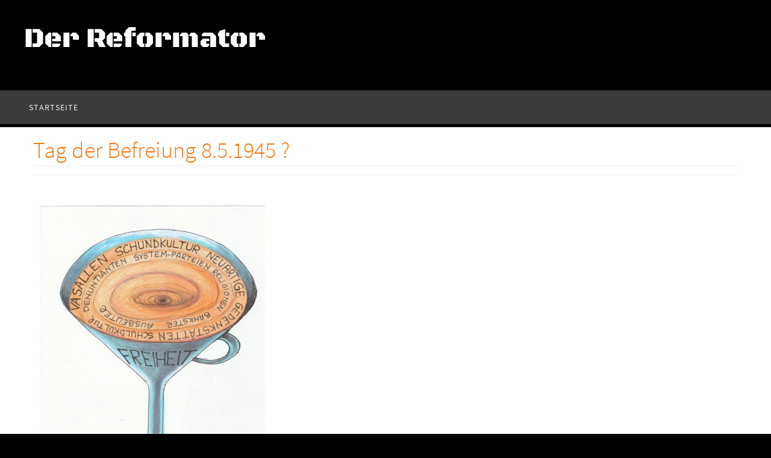

--- FILE ---
content_type: text/css
request_url: https://der-reformator.com/wp-content/uploads/fonts/f2f54145bee4953d9f577ba2eff3ef9f/font.css?v=1699846007
body_size: 634
content:
/*
 * Font file created by Local Google Fonts 0.22.0
 * Created: Mon, 13 Nov 2023 03:26:47 +0000
 * Handle: nirvana-googlefonts
 * Original URL: //fonts.googleapis.com/css?family=Black+Ops+One
*/

/* cyrillic-ext */
@font-face {
  font-family: 'Black Ops One';
  font-style: normal;
  font-weight: 400;
  src: url(https://der-reformator.com/wp-content/uploads/fonts/f2f54145bee4953d9f577ba2eff3ef9f/black-ops-one-cyrillic-ext-v20-normal-400.woff2?c=1699846007) format('woff2');
  unicode-range: U+0460-052F, U+1C80-1C88, U+20B4, U+2DE0-2DFF, U+A640-A69F, U+FE2E-FE2F;
}
/* vietnamese */
@font-face {
  font-family: 'Black Ops One';
  font-style: normal;
  font-weight: 400;
  src: url(https://der-reformator.com/wp-content/uploads/fonts/f2f54145bee4953d9f577ba2eff3ef9f/black-ops-one--v20-normal-400.woff2?c=1699846007) format('woff2');
  unicode-range: U+0102-0103, U+0110-0111, U+0128-0129, U+0168-0169, U+01A0-01A1, U+01AF-01B0, U+0300-0301, U+0303-0304, U+0308-0309, U+0323, U+0329, U+1EA0-1EF9, U+20AB;
}
/* latin-ext */
@font-face {
  font-family: 'Black Ops One';
  font-style: normal;
  font-weight: 400;
  src: url(https://der-reformator.com/wp-content/uploads/fonts/f2f54145bee4953d9f577ba2eff3ef9f/black-ops-one--v20-normal-400.woff2?c=1699846007) format('woff2');
  unicode-range: U+0100-02AF, U+0304, U+0308, U+0329, U+1E00-1E9F, U+1EF2-1EFF, U+2020, U+20A0-20AB, U+20AD-20CF, U+2113, U+2C60-2C7F, U+A720-A7FF;
}
/* latin */
@font-face {
  font-family: 'Black Ops One';
  font-style: normal;
  font-weight: 400;
  src: url(https://der-reformator.com/wp-content/uploads/fonts/f2f54145bee4953d9f577ba2eff3ef9f/black-ops-one--v20-normal-400.woff2?c=1699846007) format('woff2');
  unicode-range: U+0000-00FF, U+0131, U+0152-0153, U+02BB-02BC, U+02C6, U+02DA, U+02DC, U+0304, U+0308, U+0329, U+2000-206F, U+2074, U+20AC, U+2122, U+2191, U+2193, U+2212, U+2215, U+FEFF, U+FFFD;
}
